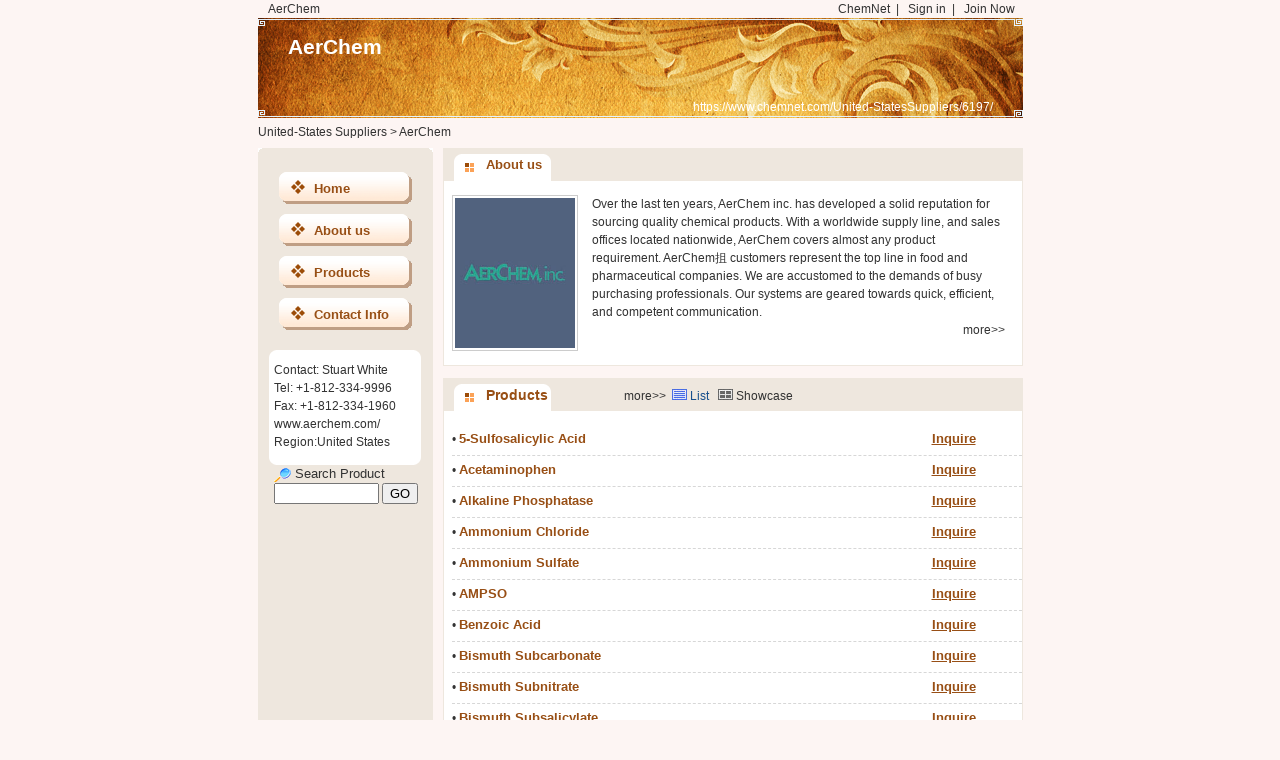

--- FILE ---
content_type: text/html; charset=utf8
request_url: https://www.chemnet.com/United-StatesSuppliers/6197/
body_size: 3213
content:
<!DOCTYPE html PUBLIC "-//W3C//DTD XHTML 1.0 Transitional//EN" "http://www.w3.org/TR/xhtml1/DTD/xhtml1-transitional.dtd">
<html xmlns="http://www.w3.org/1999/xhtml">
<head>
<meta http-equiv="Content-Type" content="text/html; charset=utf-8" />
<TITLE>AerChem - United-States Suppliers & Manufacturers</TITLE>
<meta name="keywords" content="China Acetaminophen, 5-Sulfosalicylic Acid, China Alkaline Phosphatase, Ammonium Chloride, China Ammonium Sulfate,">
<meta name="description" content="We,AerChem ,provide our product catalog : China Acetaminophen, 5-Sulfosalicylic Acid, China Alkaline Phosphatase, Ammonium Chloride, China Ammonium Sulfate,">
<meta name="GOOGLEBOT" content="index,follow">
<meta name="robots" content="index,follow">
<link href="https://www.chemnet.com/css/font.css" rel="stylesheet" type="text/css" />
<link href="https://www.chemnet.com/css/layout.css" rel="stylesheet" type="text/css" />
<link href="https://www.chemnet.com/css/home2.css" rel="stylesheet" type="text/css" />
<link rel="canonical" href="https://www.chemnet.com/United-StatesSuppliers/6197/" />
<link rel="alternate" href="https://www.chemnet.com/United-StatesSuppliers/m/6197/" />
<style>
body{width:765px; position:relative;}
.gygtop1 p{width:570px; float:left; padding-left:10px;}
#typeTrol{display: none; width:160px; position: absolute; right:3px; margin-top:-3px; *margin-top:14px; overflow: hidden; background:#F7F7F7; border:1px solid #E1E1E1; z-index:99;}
#typeTrol li{padding:5px; width:70px; float:left; text-align:left;}
#typeTrol li:hover{background:#E1E1E1;}
#gtopt1 img{padding:0 4px;}
</style>
</head>

<body>

<div id="gygtop">
  <div class="gygtop1">
<p>AerChem</p>
<a href="https://www.chemnet.com/" >ChemNet</a>  &nbsp;| &nbsp; <a href="https://www.chemnet.com/member/" >Sign in</a>  &nbsp;| &nbsp; <a href="https://www.chemnet.com/member/admin/hub/reg.cgi?t=minfo&f=add&lang=chn" >Join Now</a>
    </div>
</div>


<div id="gtop">
	
  
<div class="gtop1 white"><a href="https://www.chemnet.com/United-StatesSuppliers/6197/" class="white" >AerChem</a> </div>
<div class="gtop2 white"><a href="https://www.chemnet.com/United-StatesSuppliers/6197/" class="white" >https://www.chemnet.com/United-StatesSuppliers/6197/</a></div>
</div>


<div id="gtopt1">
	<span></span>
	
	<a href="https://www.chemnet.com/Global/Suppliers/">United-States Suppliers</a> &gt; <a href="/United-StatesSuppliers/6197/">AerChem</a>
            
                

  





</div>
<div id="vgcont">

<div id="vgcontleft">
</div>


<div id="vgcontright">
<div class="vgcontright1" >
<div class="st1"><b class="pp3 xblue f13 fb"><a href="https://www.chemnet.com/United-StatesSuppliers/6197/AerChem.html#about_us" class="xblue f13 fb">About us</a></b></div>
<div class="vgcontrighttx">
<div class="vgcontright_l"><script language=javascript>
       var fun="197/106197_1.jpg";
            if(fun.indexOf('.swf', 0) != -1){
                document.write("<img src='/images/lf1_3pig.gif' alt='AerChem' width=110 height=137 border=0 style='float:right;' >");
            }else{
               document.write("<img src='https://images.chemnet.com/suppliers/company_en/197/106197_1.jpg' alt='AerChem' width=120 height=150 border=0 >");
            }  
              </script></div>
<div class="vgcontright_r" > Over the last ten years, AerChem inc. has developed a solid reputation for sourcing quality chemical products. With a worldwide supply line, and sales offices located nationwide, AerChem covers almost any product requirement. AerChem抯 customers represent the top line in food and pharmaceutical companies. We are accustomed to the demands of busy purchasing professionals. Our systems are geared towards quick, efficient, and competent communication. 

<p><a href="https://www.chemnet.com/United-StatesSuppliers/6197/AerChem.html">more>></a></p>
</div>



</div>

</div>
<div class="gd1"></div>
<div class="vgcontright1" >
  <div class="st1"><span class="ww1"><li><b class="pp3 xblue f14 fb"><a href="https://www.chemnet.com/United-StatesSuppliers/6197/Products-Catalog--1.html" class="xblue f14 fb">Products</a></b></li>
  <li class="ws1">&nbsp;&nbsp;<a href="#" onMouseOver="menu_change_show(1);"><img src="https://china.chemnet.com/company/images/trade_icon12.gif" id="img1"/></a> <a href="#" class="blue" id="cls1" onMouseOver="menu_change_show(1);">List</a> &nbsp; <a href="#" onMouseOver="menu_change_show(2);"><img src="https://china.chemnet.com/company/images/trade_icon21.gif"  id="img2"/></a> <a href="#" class="hlr" id="cls2" onMouseOver="menu_change_show(2);">Showcase</a>&nbsp;&nbsp;&nbsp;&nbsp;&nbsp;&nbsp;&nbsp;&nbsp;</span><span class="gg1"><a href="https://www.chemnet.com/United-StatesSuppliers/6197/Products-Catalog--1.html" class="xwhite">more>></a></span></div>
  <div class="vgcontrighttx">
 <div class="vgcontrighttx_1" id="cc1">
<dl>
    <dd><li class="fgxw1"><span > &#8226;  <a href="https://www.chemnet.com/United-StatesSuppliers/6197/5-Sulfosalicylic-Acid--212063.html" title="5-Sulfosalicylic Acid" class="xblue f13 fb" target="_blank">5-Sulfosalicylic Acid</a></span></li><li class="fgxw2"> &nbsp;</li><li><a href="https://www.chemnet.com/United-StatesSuppliers/6197/5-Sulfosalicylic-Acid--enquiry--212063.html" target="_blank" rel="nofollow" class="fb f13 xhx xblue">Inquire</a></li>
</dd><dd><li class="fgxw1"><span > &#8226;  <a href="https://www.chemnet.com/United-StatesSuppliers/6197/Acetaminophen--212067.html" title="Acetaminophen" class="xblue f13 fb" target="_blank">Acetaminophen</a></span></li><li class="fgxw2"> &nbsp;</li><li><a href="https://www.chemnet.com/United-StatesSuppliers/6197/Acetaminophen--enquiry--212067.html" target="_blank" rel="nofollow" class="fb f13 xhx xblue">Inquire</a></li>
</dd><dd><li class="fgxw1"><span > &#8226;  <a href="https://www.chemnet.com/United-StatesSuppliers/6197/Alkaline-Phosphatase--212095.html" title="Alkaline Phosphatase" class="xblue f13 fb" target="_blank">Alkaline Phosphatase</a></span></li><li class="fgxw2"> &nbsp;</li><li><a href="https://www.chemnet.com/United-StatesSuppliers/6197/Alkaline-Phosphatase--enquiry--212095.html" target="_blank" rel="nofollow" class="fb f13 xhx xblue">Inquire</a></li>
</dd><dd><li class="fgxw1"><span > &#8226;  <a href="https://www.chemnet.com/United-StatesSuppliers/6197/Ammonium-Chloride--212107.html" title="Ammonium Chloride" class="xblue f13 fb" target="_blank">Ammonium Chloride</a></span></li><li class="fgxw2"> &nbsp;</li><li><a href="https://www.chemnet.com/United-StatesSuppliers/6197/Ammonium-Chloride--enquiry--212107.html" target="_blank" rel="nofollow" class="fb f13 xhx xblue">Inquire</a></li>
</dd><dd><li class="fgxw1"><span > &#8226;  <a href="https://www.chemnet.com/United-StatesSuppliers/6197/Ammonium-Sulfate--212114.html" title="Ammonium Sulfate" class="xblue f13 fb" target="_blank">Ammonium Sulfate</a></span></li><li class="fgxw2"> &nbsp;</li><li><a href="https://www.chemnet.com/United-StatesSuppliers/6197/Ammonium-Sulfate--enquiry--212114.html" target="_blank" rel="nofollow" class="fb f13 xhx xblue">Inquire</a></li>
</dd><dd><li class="fgxw1"><span > &#8226;  <a href="https://www.chemnet.com/United-StatesSuppliers/6197/AMPSO--212121.html" title="AMPSO" class="xblue f13 fb" target="_blank">AMPSO</a></span></li><li class="fgxw2"> &nbsp;</li><li><a href="https://www.chemnet.com/United-StatesSuppliers/6197/AMPSO--enquiry--212121.html" target="_blank" rel="nofollow" class="fb f13 xhx xblue">Inquire</a></li>
</dd><dd><li class="fgxw1"><span > &#8226;  <a href="https://www.chemnet.com/United-StatesSuppliers/6197/Benzoic-Acid--212138.html" title="Benzoic Acid" class="xblue f13 fb" target="_blank">Benzoic Acid</a></span></li><li class="fgxw2"> &nbsp;</li><li><a href="https://www.chemnet.com/United-StatesSuppliers/6197/Benzoic-Acid--enquiry--212138.html" target="_blank" rel="nofollow" class="fb f13 xhx xblue">Inquire</a></li>
</dd><dd><li class="fgxw1"><span > &#8226;  <a href="https://www.chemnet.com/United-StatesSuppliers/6197/Bismuth-Subcarbonate--212152.html" title="Bismuth Subcarbonate" class="xblue f13 fb" target="_blank">Bismuth Subcarbonate</a></span></li><li class="fgxw2"> &nbsp;</li><li><a href="https://www.chemnet.com/United-StatesSuppliers/6197/Bismuth-Subcarbonate--enquiry--212152.html" target="_blank" rel="nofollow" class="fb f13 xhx xblue">Inquire</a></li>
</dd><dd><li class="fgxw1"><span > &#8226;  <a href="https://www.chemnet.com/United-StatesSuppliers/6197/Bismuth-Subnitrate--212156.html" title="Bismuth Subnitrate" class="xblue f13 fb" target="_blank">Bismuth Subnitrate</a></span></li><li class="fgxw2"> &nbsp;</li><li><a href="https://www.chemnet.com/United-StatesSuppliers/6197/Bismuth-Subnitrate--enquiry--212156.html" target="_blank" rel="nofollow" class="fb f13 xhx xblue">Inquire</a></li>
</dd><dd><li class="fgxw1"><span > &#8226;  <a href="https://www.chemnet.com/United-StatesSuppliers/6197/Bismuth-Subsalicylate--212159.html" title="Bismuth Subsalicylate" class="xblue f13 fb" target="_blank">Bismuth Subsalicylate</a></span></li><li class="fgxw2"> &nbsp;</li><li><a href="https://www.chemnet.com/United-StatesSuppliers/6197/Bismuth-Subsalicylate--enquiry--212159.html" target="_blank" rel="nofollow" class="fb f13 xhx xblue">Inquire</a></li>
</dd>

</dl>


</div>
<div class="vgcontrighttx_1s" style="display:none" id="cc2"> 
  
  <li><a href="https://www.chemnet.com/United-StatesSuppliers/6197/Acetaminophen--212067.html" target="_blank"><img src="https://img1.chemnet.com/bin/img/?x=80&y=80&t=product_en&m=1&s=067/312067_1.jpg" width="80" height="80" alt="Acetaminophen" ></a><br /><a href="/United-StatesSuppliers/6197/Acetaminophen--212067.html" class="blue" title="Acetaminophen">Acetaminophen</a></li>
  
  
  </div>
</div>
</div>







</div>
</div>
<script language="JavaScript" type="text/javascript">
function menu_change_show(tabNumber){
  for (i = 1; i <= 2; i++) {
    document.getElementById('cc' + i).style.display = 'none';
  }
    document.getElementById('cc' + tabNumber).style.display = '';

  for (j=1;j<=2;j++) {
    if ( tabNumber==j ) {
        document.getElementById('img' + j).src = 'https://china.chemnet.com/company/images/trade_icon'+j+'2.gif';
        document.getElementById('cls' + j).className = 'blue';
    } else {
        document.getElementById('img' + j).src = 'https://china.chemnet.com/company/images/trade_icon'+j+'1.gif';
        document.getElementById('cls' + j).className = 'hlr';
    }
  }
}
</script>

<div id="vgcontleft0" style="display:none">
<div class="vgleft1">
<div class="vgleft2"><img src="https://www.chemnet.com/images/home/7gbjtbleft12.gif" /></div>
<div class="vgleft3">
<div class="vgleft4">
  <a href="https://www.chemnet.com/United-StatesSuppliers/6197/" class="xblue f13 fb">Home</a></div>
  
  <div class="vgleft4">
  <a href="https://www.chemnet.com/United-StatesSuppliers/6197/AerChem.html#about_us" class="xblue f13 fb">About us</a></div>
    
  <div class="vgleft4">
  <a href="https://www.chemnet.com/United-StatesSuppliers/6197/Products-Catalog--1.html" class="xblue f13 fb">Products</a></div>
  
  
  
  
  
  
  
    
  <div class="vgleft4">
  <a href="https://www.chemnet.com/United-StatesSuppliers/6197/AerChem.html#contact_us" class="xblue f13 fb">Contact Info</a></div>
  <div class="vgleft6"><img src="https://www.chemnet.com/images/home/7gbjtb42.gif" /></div>
 
<div class="vgleft7 "  style="table-layout:fixed; word-break: break-all; overflow:hidden; ">
  Contact: Stuart White<br />
  Tel: +1-812-334-9996<br />
  Fax: +1-812-334-1960 <br />
  
  www.aerchem.com/<br />
  Region:United States
  </div>
  
  <div class="vgleft8"><img src="https://www.chemnet.com/images/home/7gbjtb52.gif" /></div>
  <div  class=""></div>
<div class="vgleft7_11"><div class="vred f13 xwhite"><img src="https://www.chemnet.com/images/home/viprit21.gif" width="17" height="14" align="absmiddle"/> Search Product </div>
<label for="textfield"></label>
    <form name="form2" method="post" action="https://www.chemnet.com/United-StatesSuppliers/6197/">
        <input name=asid type=hidden value=6197>
        <input name=country type=hidden value=United-States>
        <input name="f" type="hidden" value="plist" />
        <input name="terms" type="text" id="terms" size="11" value="" />
        <input type="submit" name="Submit" value="GO" class="button_1" />
        
    </form></div>

</div>

</div>

</div>
</div>
<script type="text/javascript">
//document.getElementById("vgcontleft").style.height=document.getElementById("vgcontright").scrollHeight+"px"
document.getElementById("vgcontleft").innerHTML=document.getElementById("vgcontleft0").innerHTML;
</script>

<div class="vfoot">
<a href="https://www.chemnet.com/" >ChemNet</a>  &nbsp;| &nbsp; <a href="https://www.chemnet.com/Global/Products/" >Product </a>  &nbsp;| &nbsp; <a href="https://www.chemnet.com/Global/Suppliers/" >Suppliers</a>  &nbsp;| &nbsp; <a href="https://www.chemnet.com/Global/Offer-to-Buy/" >Buy</a>  &nbsp;| &nbsp; <a href="https://www.chemnet.com/Global/Offer-to-Sell/">Sell</a>  &nbsp;| &nbsp; <a href="https://www.chemnet.com/Chemical-News/" >News</a>  &nbsp;| &nbsp; <a href="https://www.chemnet.com/reach/" >REACH</a>  &nbsp;| &nbsp; <a href="https://www.chemnet.com/Dir/index.html" >Directory</a>  &nbsp;| &nbsp; <a href="https://www.chemnet.com/cas/" >CAS</a>  &nbsp;| &nbsp; <a href="https://www.chemnet.com/resource/" >Resource</a><br />
ChemNet is a registered trademark of Zhejiang NetSun Co., Ltd. 

</div>
</body>
</html>
